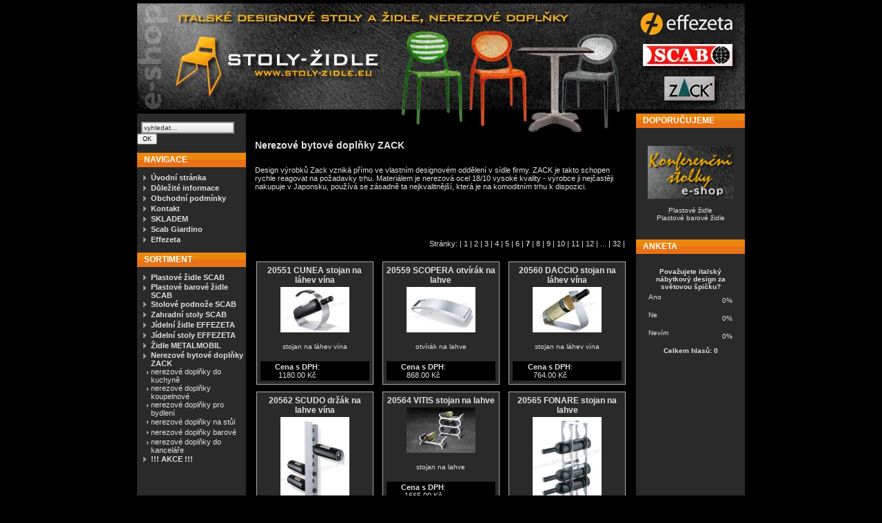

--- FILE ---
content_type: text/html
request_url: http://www.stoly-zidle.eu/?p=productsList&iCategory=51&page=7
body_size: 5835
content:
 <!DOCTYPE html PUBLIC "-//W3C//DTD XHTML 1.0 Transitional//EN" "http://www.w3.org/TR/xhtml1/DTD/xhtml1-transitional.dtd">
<html xmlns='http://www.w3.org/1999/xhtml' xml:lang='cz' lang='cz'>

<head>
  <title>Nerezové bytové doplňky ZACK -  Stoly a Židle eshop</title>
  <meta http-equiv='Content-Type' content='text/html; charset=windows-1250'>
  <meta http-equiv='Pragma' content='no-cache'>
  <meta http-equiv='Cache-control' content='Public'>
  <meta http-equiv='Content-language' content='cz'>
  <meta name='revisit-after' content='3 days'>
  <meta name='robots' content='all,index,follow'>
  <meta name='Description' LANG='cs' content=''>
  <meta name='Keywords' LANG='cs' content='židle a stoly, stoly, židle, stůl, židle, designové italské stoly a židle, plastové židle, plastové stoly, jídelní židle a stoly, jídelní stoly, jídelní židle, Scab, Effezeta, ZACK, nerezové bytové doplňky'>
 
  <link rel='shortcut icon' href='templates/classic/img/favicon.ico'>
  <link rel='stylesheet' href='templates/classic/style.css' type='text/css'>

  <script type='text/javascript' src='js/fix.js'> </script>
  <script type='text/javascript' src='js/window.js'> </script>
  <script type='text/javascript' src='js/getElementById.js'> </script>
  <script type='text/javascript'>
    <!--
    // 'základní' barva vstupních rámů
    var cfBorderColor     = '#76779B';
    // varování o špatně vyplněných polích
    var cfLangNoWord      = 'Prosím vyplňte všechna povinná pole';
    var cfLangTel         = 'Napište telefonní číslo';
    var cfLangMail        = 'Napište  e-mail';
    var cfLangUrl         = 'Napište url';
    var cfLangPostCode    = 'Napište PSČ';
    var cfWrongValue      = 'Napište správný údaj';
    var cfToSmallValue    = 'Menší částka';
    var cfWrongDate       = 'Nesprávné datum';
    var cfTxtToShort      = 'Příliš krátký text';
    var cfMin             = 'Minimum';
    var cfFieldsChecked   = 'pole musí být zkontrolována';
    //-->
  </script>
</head>

<body>
<table border='0' align='center' cellpadding='0' cellspacing='0'>
  <tr>
    <td class='shadow'></td>
    <td>
      <table width='882' border='0' align='center' cellpadding='0' cellspacing='0'>
        <tr>
          
		  <TD BACKGROUND="files/img/stoly_zidle.jpg" ALIGN="left" VALIGN="BOTTOM" WIDTH="882" HEIGHT="165">		   
		  </td>        
		</tr>
      </table>
      <table width='882' border='0' align='center' cellpadding='0' cellspacing='0'>        	
		<tr>	
          <td class="menu" valign='top'>
		  <BR>
		  <form action='index.php' method='get'>
          &nbsp;
		  
		  
		  
		  <input type='hidden' name='p' value='productsList' />	 	 
		  <input type='text' name='sWord' class='input' value="vyhledat..." onfocus="if (this.value=='vyhledat...') {this.value='';}; return true;" size="20" value="vyhledat..." name="query">		  
          <!--<input type='text' name='sWord' value='' class='input' size='16' />     Hledat-->
          <input type='submit' value='OK' class='submit' />
          </form>
		  <BR>
            <table width='100%' border='0' cellpadding='0' cellspacing='0'>
             
              <tr> 
                <td>
                  <table cellspacing='0' cellpadding='0'>
                    <tr>
                      <td height='21' colspan="2" class="menu_head">NAVIGACE</td>
                    </tr>
                    <tr>
                      <td height='8' colspan="2"></td>
                    </tr>
 
                    <tr>
                      <td class='menu_categories' valign="top" width='20'>
                       <img src='templates/classic/img/menu_image.gif' alt='' style='vertical-align: top; padding: 0px;' />                       
	              </td>
                      <td class='menu_categories' width='138' style='padding-right: 3px;'><a href='?p=p_57&amp;sName=Uvodni-stranka' class='menu_categories'>Úvodní stránka</a></td>
                    </tr>  
					
								
					
 
                    <tr>
                      <td class='menu_categories' valign="top" width='20'>
                       <img src='templates/classic/img/menu_image.gif' alt='' style='vertical-align: top; padding: 0px;' />                       
	              </td>
                      <td class='menu_categories' width='138' style='padding-right: 3px;'><a href='?p=p_56&amp;sName=Dulezite-informace' class='menu_categories'>Důležité informace</a></td>
                    </tr>  
					
								
					
 
                    <tr>
                      <td class='menu_categories' valign="top" width='20'>
                       <img src='templates/classic/img/menu_image.gif' alt='' style='vertical-align: top; padding: 0px;' />                       
	              </td>
                      <td class='menu_categories' width='138' style='padding-right: 3px;'><a href='?p=p_3&amp;sName=Obchodni-podminky' class='menu_categories'>Obchodní podmínky</a></td>
                    </tr>  
					
								
					
 
                    <tr>
                      <td class='menu_categories' valign="top" width='20'>
                       <img src='templates/classic/img/menu_image.gif' alt='' style='vertical-align: top; padding: 0px;' />                       
	              </td>
                      <td class='menu_categories' width='138' style='padding-right: 3px;'><a href='?p=p_1&amp;sName=Kontakt' class='menu_categories'>Kontakt</a></td>
                    </tr>  
					
								
					
 
                    <tr>
                      <td class='menu_categories' valign="top" width='20'>
                       <img src='templates/classic/img/menu_image.gif' alt='' style='vertical-align: top; padding: 0px;' />                       
	              </td>
                      <td class='menu_categories' width='138' style='padding-right: 3px;'><a href='?p=p_99&amp;sName=SKLADEM' class='menu_categories'>SKLADEM</a></td>
                    </tr>  
					
								
					
 
                    <!-- katalog FALSE
					<tr>
                      <td class='menu_categories' valign="top" width='20'>
                       <img src='templates/classic/img/menu_image.gif' alt='' style='vertical-align: top; padding: 0px;' />                       
	              </td>
                      <td class='menu_categories' width='138' style='padding-right: 3px;'><a href='?p=productsList' class='menu_categories'>Katalog</a></td>
                    </tr>-->
                    
					
					
					
					
					<tr>
                      <td class='menu_categories' valign="top" width='20'>
                       <img src='templates/classic/img/menu_image.gif' alt='' style='vertical-align: top; padding: 0px;' />                       
	              </td>
                      <td class='menu_categories' width='138' style='padding-right: 3px;'><a href='Scab.htm' class='menu_categories' >Scab Giardino</a></td>
                    </tr>
					
					
					
					
					<tr>
                      <td class='menu_categories' valign="top" width='20'>
                       <img src='templates/classic/img/menu_image.gif' alt='' style='vertical-align: top; padding: 0px;' />                       
	              </td>
                      <td class='menu_categories' width='138' style='padding-right: 3px;'><a href='Effezeta.htm' class='menu_categories' >Effezeta</a></td>
                    </tr>
					
					
					
					
					
					
					
					
                    <tr> 
                      <td height='11' colspan="2" class="menu_bottom"></td>
                    </tr>
                  </table>
                </td>
              </tr>

             
              <tr> 
                <td>
                  <table cellpadding='0' cellspacing='0' class='menu'>
                    <tr>
                      <td height='21' colspan="2" class="menu_head">SORTIMENT</td>
                    </tr>
                    <tr>
                      <td height='8' colspan="2"></td>
                    </tr>
 
                    <tr>
                      <td width='20' valign="top" class='menu_categories'>
                        <img src='templates/classic/img/menu_image.gif' alt='' style='vertical-align: top; padding: 0px;' />
                      </td>
                      <td class='menu_categories' width='138' style='padding-right: 3px;'><a href='?p=productsList&amp;iCategory=59&amp;sName=Plastove-zidle-SCAB' class='menu_categories'>Plastové židle SCAB</a></td>
                    </tr>  
 
                    <tr>
                      <td width='20' valign="top" class='menu_categories'>
                        <img src='templates/classic/img/menu_image.gif' alt='' style='vertical-align: top; padding: 0px;' />
                      </td>
                      <td class='menu_categories' width='138' style='padding-right: 3px;'><a href='?p=productsList&amp;iCategory=60&amp;sName=Plastove-barove-zidle-SCAB' class='menu_categories'>Plastové barové židle SCAB</a></td>
                    </tr>  
 
                    <tr>
                      <td width='20' valign="top" class='menu_categories'>
                        <img src='templates/classic/img/menu_image.gif' alt='' style='vertical-align: top; padding: 0px;' />
                      </td>
                      <td class='menu_categories' width='138' style='padding-right: 3px;'><a href='?p=productsList&amp;iCategory=100&amp;sName=Stolove-podnoze-SCAB' class='menu_categories'>Stolové podnože SCAB</a></td>
                    </tr>  
 
                    <tr>
                      <td width='20' valign="top" class='menu_categories'>
                        <img src='templates/classic/img/menu_image.gif' alt='' style='vertical-align: top; padding: 0px;' />
                      </td>
                      <td class='menu_categories' width='138' style='padding-right: 3px;'><a href='?p=productsList&amp;iCategory=61&amp;sName=Zahradni-stoly-SCAB' class='menu_categories'>Zahradní stoly SCAB</a></td>
                    </tr>  
 
                    <tr>
                      <td width='20' valign="top" class='menu_categories'>
                        <img src='templates/classic/img/menu_image.gif' alt='' style='vertical-align: top; padding: 0px;' />
                      </td>
                      <td class='menu_categories' width='138' style='padding-right: 3px;'><a href='?p=productsList&amp;iCategory=49&amp;sName=Jidelni-zidle-EFFEZETA' class='menu_categories'>Jídelní židle EFFEZETA</a></td>
                    </tr>  
 
                    <tr>
                      <td width='20' valign="top" class='menu_categories'>
                        <img src='templates/classic/img/menu_image.gif' alt='' style='vertical-align: top; padding: 0px;' />
                      </td>
                      <td class='menu_categories' width='138' style='padding-right: 3px;'><a href='?p=productsList&amp;iCategory=53&amp;sName=Jidelni-stoly-EFFEZETA' class='menu_categories'>Jídelní stoly EFFEZETA</a></td>
                    </tr>  
 
                    <tr>
                      <td width='20' valign="top" class='menu_categories'>
                        <img src='templates/classic/img/menu_image.gif' alt='' style='vertical-align: top; padding: 0px;' />
                      </td>
                      <td class='menu_categories' width='138' style='padding-right: 3px;'><a href='?p=productsList&amp;iCategory=94&amp;sName=Zidle-METALMOBIL' class='menu_categories'>Židle METALMOBIL</a></td>
                    </tr>  
 
                    <tr>
                      <td width='20' valign="top" class='menu_categories'>
                        <img src='templates/classic/img/menu_image.gif' alt='' style='vertical-align: top; padding: 0px;' />
                      </td>
                      <td class='menu_categories' width='138' style='padding-right: 3px;'><a href='?p=productsList&amp;iCategory=51&amp;sName=Nerezove-bytove-doplnky-ZACK' class='menu_categories'>Nerezové bytové doplňky ZACK</a></td>
                    </tr>  
 
                    <tr>
                      <td width='20' valign="top" class='menu_categories_sub'>
                        <img src='templates/classic/img/menu_sub_image.gif' alt='' style='vertical-align: top; padding: 0px;' />
                      </td>
                      <td class='menu_categories_sub' width='138' style='padding-right: 3px;'><a href='?p=productsList&amp;iCategory=68&amp;sName=nerezove-doplnky-do-kuchyne' class='menu_categories_sub'>nerezové doplňky do kuchyně</a><span class='tekst8'>&nbsp;&nbsp;</span></td>
                    </tr>  
 
                    <tr>
                      <td width='20' valign="top" class='menu_categories_sub'>
                        <img src='templates/classic/img/menu_sub_image.gif' alt='' style='vertical-align: top; padding: 0px;' />
                      </td>
                      <td class='menu_categories_sub' width='138' style='padding-right: 3px;'><a href='?p=productsList&amp;iCategory=70&amp;sName=nerezove-doplnky-koupelnove' class='menu_categories_sub'>nerezové doplňky koupelnové</a><span class='tekst8'>&nbsp;&nbsp;</span></td>
                    </tr>  
 
                    <tr>
                      <td width='20' valign="top" class='menu_categories_sub'>
                        <img src='templates/classic/img/menu_sub_image.gif' alt='' style='vertical-align: top; padding: 0px;' />
                      </td>
                      <td class='menu_categories_sub' width='138' style='padding-right: 3px;'><a href='?p=productsList&amp;iCategory=69&amp;sName=nerezove-doplnky-pro-bydleni' class='menu_categories_sub'>nerezové doplňky pro bydlení</a><span class='tekst8'>&nbsp;&nbsp;</span></td>
                    </tr>  
 
                    <tr>
                      <td width='20' valign="top" class='menu_categories_sub'>
                        <img src='templates/classic/img/menu_sub_image.gif' alt='' style='vertical-align: top; padding: 0px;' />
                      </td>
                      <td class='menu_categories_sub' width='138' style='padding-right: 3px;'><a href='?p=productsList&amp;iCategory=71&amp;sName=nerezove-doplnky-na-stul' class='menu_categories_sub'>nerezové doplňky na stůl</a><span class='tekst8'>&nbsp;&nbsp;</span></td>
                    </tr>  
 
                    <tr>
                      <td width='20' valign="top" class='menu_categories_sub'>
                        <img src='templates/classic/img/menu_sub_image.gif' alt='' style='vertical-align: top; padding: 0px;' />
                      </td>
                      <td class='menu_categories_sub' width='138' style='padding-right: 3px;'><a href='?p=productsList&amp;iCategory=75&amp;sName=nerezove-doplnky-barove' class='menu_categories_sub'>nerezové doplňky barové</a><span class='tekst8'>&nbsp;&nbsp;</span></td>
                    </tr>  
 
                    <tr>
                      <td width='20' valign="top" class='menu_categories_sub'>
                        <img src='templates/classic/img/menu_sub_image.gif' alt='' style='vertical-align: top; padding: 0px;' />
                      </td>
                      <td class='menu_categories_sub' width='138' style='padding-right: 3px;'><a href='?p=productsList&amp;iCategory=76&amp;sName=nerezove-doplnky-do-kancelare' class='menu_categories_sub'>nerezové doplňky do kanceláře</a><span class='tekst8'>&nbsp;&nbsp;</span></td>
                    </tr>  
 
                    <tr>
                      <td width='20' valign="top" class='menu_categories'>
                        <img src='templates/classic/img/menu_image.gif' alt='' style='vertical-align: top; padding: 0px;' />
                      </td>
                      <td class='menu_categories' width='138' style='padding-right: 3px;'><a href='?p=productsList&amp;iCategory=84&amp;sName=!!!-AKCE-!!!' class='menu_categories'>!!! AKCE !!!</a></td>
                    </tr>  
 
                    <tr> 
                      <td height='11' colspan="2" class="menu_bottom"></td>
                    </tr>
                  </table>
                </td>
              </tr>

            
            
            
            
            </table>
          </td>
          <td class='shadow'></td>
          <td class='content' align='center' valign='top'>		  		 		 
		  <IMG SRC="files/img/zidle_stoly.jpg" TITLE="Stoly-Židle" ALT="Stoly-Židle"> 
 
               <table align="center" style='width: 564px; border: 0px;' cellspacing='0' class='tekst'>
                 <tr>
	           <td style='padding: 9px 12px 0px 12px; text-align: left;'>
                    <h1>Nerezové bytové doplňky ZACK</h1>
                     <p> 
              <table style='width: 100%; border: 0px;' cellspacing='0' class='tekst'>
                <tr>
                  <td style='padding: 0px; vertical-align: top;'>
                    <p>Design výrobků Zack vzniká přímo ve vlastním designovém oddělení v sídle firmy. ZACK je takto schopen rychle reagovat na požadavky trhu. Materiálem je nerezová ocel 18/10 vysoké kvality - výrobce ji nejčastěji nakupuje v Japonsku, používá se zásadně ta nejkvalitnější, která je na komoditním trhu k dispozici.</p><p>&#160;</p>
                  </td>
                  <td style='text-align: right; vertical-align: top;'>
	            
	          </td>
                </tr>
                <tr>
                  <td colspan='2' style='padding-top: 10px; vertical-align: top;'>
	                              </td>
                </tr>
              </table>
</p>
                   </td>
				   </tr>
				   <tr>
				  <td align='right' colspan='3' style='padding: 15px;'>
				  Stránky: | <a href="?p=productsList&amp;iCategory=51&amp;page=1">1</a> | <a href="?p=productsList&amp;iCategory=51&amp;page=2">2</a> | <a href="?p=productsList&amp;iCategory=51&amp;page=3">3</a> | <a href="?p=productsList&amp;iCategory=51&amp;page=4">4</a> | <a href="?p=productsList&amp;iCategory=51&amp;page=5">5</a> | <a href="?p=productsList&amp;iCategory=51&amp;page=6">6</a> | <font style="font-weight: bold;">7</font> | <a href="?p=productsList&amp;iCategory=51&amp;page=8">8</a> | <a href="?p=productsList&amp;iCategory=51&amp;page=9">9</a> | <a href="?p=productsList&amp;iCategory=51&amp;page=10">10</a> | <a href="?p=productsList&amp;iCategory=51&amp;page=11">11</a> | <a href="?p=productsList&amp;iCategory=51&amp;page=12">12</a> | ... | <a href="?p=productsList&amp;iCategory=51&amp;page=32">32</a> |</td>
				   
                 </tr>
               </table>
               <table align="center" style='width: 550px; border: 0px;' cellspacing='0' class='tekst'>
                 <tr>
 
                   <td style='width: 33%; padding: 5px; vertical-align: top;'>
                     <table  align='center' class='productbg' cellpadding='0' cellspacing='0'>
                       <tr>
                         <td align='center'>
                           <a href='?p=productsMore&amp;iProduct=363&amp;sName=20551-CUNEA-stojan-na-lahev-vina'>
                             <h2>20551 CUNEA stojan na láhev vína</h2>
                           </a>
                         </td>
                       </tr>
                       <tr>
                         <td style='text-align: center; padding-top: 3px;'>
                            
                           <a href='?p=productsMore&amp;iProduct=363&amp;sName=20551-CUNEA-stojan-na-lahev-vina'><img src='files/products/20551_bytove_doplnky_ZACK_m.jpg' class='image_border' alt='' /></a>                 

                         </td>
                       </tr>
                       <tr>
                         <td align='center' height="42">
                          <h4>stojan na láhev vína</h4>
                         </td>
						 						 
                       </tr>
                       <tr>
                         <td align='center'class='probgfoot'>
                           <table width="80%" border="0" cellpadding="0">
                             <tr>							 				
                               <td width="60%" align='center'>
                                 <b>Cena s DPH</b>:<br />1180.00&nbsp;Kč 
                               </td>
                               <td width="40%" align='center'>
                                 <!--<a href='?p=ordersBasket&amp;sOption=add&amp;iProduct=363&amp;iQuantity=1'><img src='templates/classic/img/cart_image_small.gif' alt='Koupit' align='bottom' title='Koupit' /></a>-->
                               </td>
                             </tr>
                           </table>         
                         </td>
                       </tr>
                     </table>
                   </td>
 
                   <td style='width: 33%; padding: 5px; vertical-align: top;'>
                     <table  align='center' class='productbg' cellpadding='0' cellspacing='0'>
                       <tr>
                         <td align='center'>
                           <a href='?p=productsMore&amp;iProduct=581&amp;sName=20559-SCOPERA-otvirak-na-lahve'>
                             <h2>20559 SCOPERA otvírák na lahve</h2>
                           </a>
                         </td>
                       </tr>
                       <tr>
                         <td style='text-align: center; padding-top: 3px;'>
                            
                           <a href='?p=productsMore&amp;iProduct=581&amp;sName=20559-SCOPERA-otvirak-na-lahve'><img src='files/products/20559_bytove_doplnky_ZACK_m.jpg' class='image_border' alt='' /></a>                 

                         </td>
                       </tr>
                       <tr>
                         <td align='center' height="42">
                          <h4>otvírák na lahve</h4>
                         </td>
						 						 
                       </tr>
                       <tr>
                         <td align='center'class='probgfoot'>
                           <table width="80%" border="0" cellpadding="0">
                             <tr>							 				
                               <td width="60%" align='center'>
                                 <b>Cena s DPH</b>:<br />868.00&nbsp;Kč 
                               </td>
                               <td width="40%" align='center'>
                                 <!--<a href='?p=ordersBasket&amp;sOption=add&amp;iProduct=581&amp;iQuantity=1'><img src='templates/classic/img/cart_image_small.gif' alt='Koupit' align='bottom' title='Koupit' /></a>-->
                               </td>
                             </tr>
                           </table>         
                         </td>
                       </tr>
                     </table>
                   </td>
 
                   <td style='width: 33%; padding: 5px; vertical-align: top;'>
                     <table  align='center' class='productbg' cellpadding='0' cellspacing='0'>
                       <tr>
                         <td align='center'>
                           <a href='?p=productsMore&amp;iProduct=365&amp;sName=20560-DACCIO-stojan-na-lahev-vina'>
                             <h2>20560 DACCIO stojan na láhev vína</h2>
                           </a>
                         </td>
                       </tr>
                       <tr>
                         <td style='text-align: center; padding-top: 3px;'>
                            
                           <a href='?p=productsMore&amp;iProduct=365&amp;sName=20560-DACCIO-stojan-na-lahev-vina'><img src='files/products/20560_bytove_doplnky_ZACK_m.jpg' class='image_border' alt='' /></a>                 

                         </td>
                       </tr>
                       <tr>
                         <td align='center' height="42">
                          <h4>stojan na láhev vína</h4>
                         </td>
						 						 
                       </tr>
                       <tr>
                         <td align='center'class='probgfoot'>
                           <table width="80%" border="0" cellpadding="0">
                             <tr>							 				
                               <td width="60%" align='center'>
                                 <b>Cena s DPH</b>:<br />764.00&nbsp;Kč 
                               </td>
                               <td width="40%" align='center'>
                                 <!--<a href='?p=ordersBasket&amp;sOption=add&amp;iProduct=365&amp;iQuantity=1'><img src='templates/classic/img/cart_image_small.gif' alt='Koupit' align='bottom' title='Koupit' /></a>-->
                               </td>
                             </tr>
                           </table>         
                         </td>
                       </tr>
                     </table>
                   </td>
 
                 </tr>
                 <tr>
 
                   <td style='width: 33%; padding: 5px; vertical-align: top;'>
                     <table  align='center' class='productbg' cellpadding='0' cellspacing='0'>
                       <tr>
                         <td align='center'>
                           <a href='?p=productsMore&amp;iProduct=585&amp;sName=20562-SCUDO-drzak-na-lahve-vina'>
                             <h2>20562 SCUDO držák na lahve vína</h2>
                           </a>
                         </td>
                       </tr>
                       <tr>
                         <td style='text-align: center; padding-top: 3px;'>
                            
                           <a href='?p=productsMore&amp;iProduct=585&amp;sName=20562-SCUDO-drzak-na-lahve-vina'><img src='files/products/20562_bytove_doplnky_ZACK_m.jpg' class='image_border' alt='' /></a>                 

                         </td>
                       </tr>
                       <tr>
                         <td align='center' height="42">
                          <h4>držák na lahve vína nástěnný</h4>
                         </td>
						 						 
                       </tr>
                       <tr>
                         <td align='center'class='probgfoot'>
                           <table width="80%" border="0" cellpadding="0">
                             <tr>							 				
                               <td width="60%" align='center'>
                                 <b>Cena s DPH</b>:<br />2082.00&nbsp;Kč 
                               </td>
                               <td width="40%" align='center'>
                                 <!--<a href='?p=ordersBasket&amp;sOption=add&amp;iProduct=585&amp;iQuantity=1'><img src='templates/classic/img/cart_image_small.gif' alt='Koupit' align='bottom' title='Koupit' /></a>-->
                               </td>
                             </tr>
                           </table>         
                         </td>
                       </tr>
                     </table>
                   </td>
 
                   <td style='width: 33%; padding: 5px; vertical-align: top;'>
                     <table  align='center' class='productbg' cellpadding='0' cellspacing='0'>
                       <tr>
                         <td align='center'>
                           <a href='?p=productsMore&amp;iProduct=637&amp;sName=20564-VITIS-stojan-na-lahve'>
                             <h2>20564 VITIS stojan na lahve</h2>
                           </a>
                         </td>
                       </tr>
                       <tr>
                         <td style='text-align: center; padding-top: 3px;'>
                            
                           <a href='?p=productsMore&amp;iProduct=637&amp;sName=20564-VITIS-stojan-na-lahve'><img src='files/products/20564_bytove_doplnky_ZACK_m.jpg' class='image_border' alt='' /></a>                 

                         </td>
                       </tr>
                       <tr>
                         <td align='center' height="42">
                          <h4>stojan na lahve</h4>
                         </td>
						 						 
                       </tr>
                       <tr>
                         <td align='center'class='probgfoot'>
                           <table width="80%" border="0" cellpadding="0">
                             <tr>							 				
                               <td width="60%" align='center'>
                                 <b>Cena s DPH</b>:<br />1665.00&nbsp;Kč 
                               </td>
                               <td width="40%" align='center'>
                                 <!--<a href='?p=ordersBasket&amp;sOption=add&amp;iProduct=637&amp;iQuantity=1'><img src='templates/classic/img/cart_image_small.gif' alt='Koupit' align='bottom' title='Koupit' /></a>-->
                               </td>
                             </tr>
                           </table>         
                         </td>
                       </tr>
                     </table>
                   </td>
 
                   <td style='width: 33%; padding: 5px; vertical-align: top;'>
                     <table  align='center' class='productbg' cellpadding='0' cellspacing='0'>
                       <tr>
                         <td align='center'>
                           <a href='?p=productsMore&amp;iProduct=426&amp;sName=20565-FONARE-stojan-na-lahve'>
                             <h2>20565 FONARE stojan na lahve</h2>
                           </a>
                         </td>
                       </tr>
                       <tr>
                         <td style='text-align: center; padding-top: 3px;'>
                            
                           <a href='?p=productsMore&amp;iProduct=426&amp;sName=20565-FONARE-stojan-na-lahve'><img src='files/products/20565_bytove_doplnky_ZACK_m.jpg' class='image_border' alt='' /></a>                 

                         </td>
                       </tr>
                       <tr>
                         <td align='center' height="42">
                          <h4>stojan na lahve pro 6 lahví</h4>
                         </td>
						 						 
                       </tr>
                       <tr>
                         <td align='center'class='probgfoot'>
                           <table width="80%" border="0" cellpadding="0">
                             <tr>							 				
                               <td width="60%" align='center'>
                                 <b>Cena s DPH</b>:<br />3088.00&nbsp;Kč 
                               </td>
                               <td width="40%" align='center'>
                                 <!--<a href='?p=ordersBasket&amp;sOption=add&amp;iProduct=426&amp;iQuantity=1'><img src='templates/classic/img/cart_image_small.gif' alt='Koupit' align='bottom' title='Koupit' /></a>-->
                               </td>
                             </tr>
                           </table>         
                         </td>
                       </tr>
                     </table>
                   </td>
 
                 </tr>
                 <tr>
 
                   <td style='width: 33%; padding: 5px; vertical-align: top;'>
                     <table  align='center' class='productbg' cellpadding='0' cellspacing='0'>
                       <tr>
                         <td align='center'>
                           <a href='?p=productsMore&amp;iProduct=610&amp;sName=20602-SUGARE-koktejlova-lzice'>
                             <h2>20602 SUGARE koktejlová lžíce</h2>
                           </a>
                         </td>
                       </tr>
                       <tr>
                         <td style='text-align: center; padding-top: 3px;'>
                            
                           <a href='?p=productsMore&amp;iProduct=610&amp;sName=20602-SUGARE-koktejlova-lzice'><img src='files/products/20602_bytove_doplnky_ZACK_m.jpg' class='image_border' alt='' /></a>                 

                         </td>
                       </tr>
                       <tr>
                         <td align='center' height="42">
                          <h4>koktejlová lžíce</h4>
                         </td>
						 						 
                       </tr>
                       <tr>
                         <td align='center'class='probgfoot'>
                           <table width="80%" border="0" cellpadding="0">
                             <tr>							 				
                               <td width="60%" align='center'>
                                 <b>Cena s DPH</b>:<br />88.00&nbsp;Kč 
                               </td>
                               <td width="40%" align='center'>
                                 <!--<a href='?p=ordersBasket&amp;sOption=add&amp;iProduct=610&amp;iQuantity=1'><img src='templates/classic/img/cart_image_small.gif' alt='Koupit' align='bottom' title='Koupit' /></a>-->
                               </td>
                             </tr>
                           </table>         
                         </td>
                       </tr>
                     </table>
                   </td>
 
                   <td style='width: 33%; padding: 5px; vertical-align: top;'>
                     <table  align='center' class='productbg' cellpadding='0' cellspacing='0'>
                       <tr>
                         <td align='center'>
                           <a href='?p=productsMore&amp;iProduct=654&amp;sName=20619-VOLTA-lzice-na-zmrzlinu'>
                             <h2>20619 VOLTA lžíce na zmrzlinu</h2>
                           </a>
                         </td>
                       </tr>
                       <tr>
                         <td style='text-align: center; padding-top: 3px;'>
                            
                           <a href='?p=productsMore&amp;iProduct=654&amp;sName=20619-VOLTA-lzice-na-zmrzlinu'><img src='files/products/20619_bytove_doplnky_ZACK_m.jpg' class='image_border' alt='' /></a>                 

                         </td>
                       </tr>
                       <tr>
                         <td align='center' height="42">
                          <h4>lžíce na zmrzlinu</h4>
                         </td>
						 						 
                       </tr>
                       <tr>
                         <td align='center'class='probgfoot'>
                           <table width="80%" border="0" cellpadding="0">
                             <tr>							 				
                               <td width="60%" align='center'>
                                 <b>Cena s DPH</b>:<br />504.00&nbsp;Kč 
                               </td>
                               <td width="40%" align='center'>
                                 <!--<a href='?p=ordersBasket&amp;sOption=add&amp;iProduct=654&amp;iQuantity=1'><img src='templates/classic/img/cart_image_small.gif' alt='Koupit' align='bottom' title='Koupit' /></a>-->
                               </td>
                             </tr>
                           </table>         
                         </td>
                       </tr>
                     </table>
                   </td>
 
                   <td style='width: 33%; padding: 5px; vertical-align: top;'>
                     <table  align='center' class='productbg' cellpadding='0' cellspacing='0'>
                       <tr>
                         <td align='center'>
                           <a href='?p=productsMore&amp;iProduct=618&amp;sName=20640-TOLEO-stojanek-na-varecku'>
                             <h2>20640 TOLEO stojánek na vařečku</h2>
                           </a>
                         </td>
                       </tr>
                       <tr>
                         <td style='text-align: center; padding-top: 3px;'>
                            
                           <a href='?p=productsMore&amp;iProduct=618&amp;sName=20640-TOLEO-stojanek-na-varecku'><img src='files/products/20640_bytove_doplnky_ZACK_m.jpg' class='image_border' alt='' /></a>                 

                         </td>
                       </tr>
                       <tr>
                         <td align='center' height="42">
                          <h4>stojánek na vařečku včetně vařečky</h4>
                         </td>
						 						 
                       </tr>
                       <tr>
                         <td align='center'class='probgfoot'>
                           <table width="80%" border="0" cellpadding="0">
                             <tr>							 				
                               <td width="60%" align='center'>
                                 <b>Cena s DPH</b>:<br />1145.00&nbsp;Kč 
                               </td>
                               <td width="40%" align='center'>
                                 <!--<a href='?p=ordersBasket&amp;sOption=add&amp;iProduct=618&amp;iQuantity=1'><img src='templates/classic/img/cart_image_small.gif' alt='Koupit' align='bottom' title='Koupit' /></a>-->
                               </td>
                             </tr>
                           </table>         
                         </td>
                       </tr>
                     </table>
                   </td>
 
                 </tr>
                 <tr>
 
                   <td style='width: 33%; padding: 5px; vertical-align: top;'>
                     <table  align='center' class='productbg' cellpadding='0' cellspacing='0'>
                       <tr>
                         <td align='center'>
                           <a href='?p=productsMore&amp;iProduct=387&amp;sName=20643-FINESSE-stojanek-na-varecku'>
                             <h2>20643 FINESSE stojánek na vařečku</h2>
                           </a>
                         </td>
                       </tr>
                       <tr>
                         <td style='text-align: center; padding-top: 3px;'>
                            
                           <a href='?p=productsMore&amp;iProduct=387&amp;sName=20643-FINESSE-stojanek-na-varecku'><img src='files/products/20643_bytove_doplnky_ZACK_m.jpg' class='image_border' alt='' /></a>                 

                         </td>
                       </tr>
                       <tr>
                         <td align='center' height="42">
                          <h4>stojánek na vařečku včetně vařečky</h4>
                         </td>
						 						 
                       </tr>
                       <tr>
                         <td align='center'class='probgfoot'>
                           <table width="80%" border="0" cellpadding="0">
                             <tr>							 				
                               <td width="60%" align='center'>
                                 <b>Cena s DPH</b>:<br />521.00&nbsp;Kč 
                               </td>
                               <td width="40%" align='center'>
                                 <!--<a href='?p=ordersBasket&amp;sOption=add&amp;iProduct=387&amp;iQuantity=1'><img src='templates/classic/img/cart_image_small.gif' alt='Koupit' align='bottom' title='Koupit' /></a>-->
                               </td>
                             </tr>
                           </table>         
                         </td>
                       </tr>
                     </table>
                   </td>
 
                   <td style='width: 33%; padding: 5px; vertical-align: top;'>
                     <table  align='center' class='productbg' cellpadding='0' cellspacing='0'>
                       <tr>
                         <td align='center'>
                           <a href='?p=productsMore&amp;iProduct=251&amp;sName=20647-ALESSA-stojanek-na-kucharku'>
                             <h2>20647 ALESSA stojánek na kuchařku</h2>
                           </a>
                         </td>
                       </tr>
                       <tr>
                         <td style='text-align: center; padding-top: 3px;'>
                            
                           <a href='?p=productsMore&amp;iProduct=251&amp;sName=20647-ALESSA-stojanek-na-kucharku'><img src='files/products/20647_bytove_doplnky_ZACK_m.jpg' class='image_border' alt='' /></a>                 

                         </td>
                       </tr>
                       <tr>
                         <td align='center' height="42">
                          <h4>stojánek na kuchařku</h4>
                         </td>
						 						 
                       </tr>
                       <tr>
                         <td align='center'class='probgfoot'>
                           <table width="80%" border="0" cellpadding="0">
                             <tr>							 				
                               <td width="60%" align='center'>
                                 <b>Cena s DPH</b>:<br />1041.00&nbsp;Kč 
                               </td>
                               <td width="40%" align='center'>
                                 <!--<a href='?p=ordersBasket&amp;sOption=add&amp;iProduct=251&amp;iQuantity=1'><img src='templates/classic/img/cart_image_small.gif' alt='Koupit' align='bottom' title='Koupit' /></a>-->
                               </td>
                             </tr>
                           </table>         
                         </td>
                       </tr>
                     </table>
                   </td>
 
                   <td style='width: 33%; padding: 5px; vertical-align: top;'>
                     <table  align='center' class='productbg' cellpadding='0' cellspacing='0'>
                       <tr>
                         <td align='center'>
                           <a href='?p=productsMore&amp;iProduct=495&amp;sName=20649-MILOS-doza-s-kuchynskymi-pomuckami'>
                             <h2>20649 MILOS dóza s kuchyňskými pomůckami</h2>
                           </a>
                         </td>
                       </tr>
                       <tr>
                         <td style='text-align: center; padding-top: 3px;'>
                            
                           <a href='?p=productsMore&amp;iProduct=495&amp;sName=20649-MILOS-doza-s-kuchynskymi-pomuckami'><img src='files/products/20649_bytove_doplnky_ZACK_m.jpg' class='image_border' alt='' /></a>                 

                         </td>
                       </tr>
                       <tr>
                         <td align='center' height="42">
                          <h4>dóza s kuchyňskými pomůckami 3 kusy, dřevo</h4>
                         </td>
						 						 
                       </tr>
                       <tr>
                         <td align='center'class='probgfoot'>
                           <table width="80%" border="0" cellpadding="0">
                             <tr>							 				
                               <td width="60%" align='center'>
                                 <b>Cena s DPH</b>:<br />1319.00&nbsp;Kč 
                               </td>
                               <td width="40%" align='center'>
                                 <!--<a href='?p=ordersBasket&amp;sOption=add&amp;iProduct=495&amp;iQuantity=1'><img src='templates/classic/img/cart_image_small.gif' alt='Koupit' align='bottom' title='Koupit' /></a>-->
                               </td>
                             </tr>
                           </table>         
                         </td>
                       </tr>
                     </table>
                   </td>
 
                 </tr>
                 <tr>
                   <td align='right' colspan='3' style='padding: 15px;'>
                    Stránky: | <a href="?p=productsList&amp;iCategory=51&amp;page=1">1</a> | <a href="?p=productsList&amp;iCategory=51&amp;page=2">2</a> | <a href="?p=productsList&amp;iCategory=51&amp;page=3">3</a> | <a href="?p=productsList&amp;iCategory=51&amp;page=4">4</a> | <a href="?p=productsList&amp;iCategory=51&amp;page=5">5</a> | <a href="?p=productsList&amp;iCategory=51&amp;page=6">6</a> | <font style="font-weight: bold;">7</font> | <a href="?p=productsList&amp;iCategory=51&amp;page=8">8</a> | <a href="?p=productsList&amp;iCategory=51&amp;page=9">9</a> | <a href="?p=productsList&amp;iCategory=51&amp;page=10">10</a> | <a href="?p=productsList&amp;iCategory=51&amp;page=11">11</a> | <a href="?p=productsList&amp;iCategory=51&amp;page=12">12</a> | ... | <a href="?p=productsList&amp;iCategory=51&amp;page=32">32</a> |
                   </td>
                 </tr>
               </table>
           </td>
          <td class='shadow'></td>
          <td class="menu" valign='top'>
            <table width='100%' border='0' cellpadding='0' cellspacing='0'>
            
            
            
             
               <tr>
                <td height='21' class="menu_head">DOPORUČUJEME</td>
              </tr>
              <tr>
                <td class='det' style='text-align: center; padding: 5px;'>
                 <p>
                   <br><a href='http://www.konferencni-stolky.eu/'><img src='/files/img/stolky.gif' class='image_border' alt='' TITLE='Konferenční stolky' width=125 /></a><br><br> <a href='?p=productsList&iCategory=59&sName=Plastove-zidle-SCAB' title='Plastové židle'>Plastové židle</a> <br><a href='http://www.stoly-zidle.eu/index.php?p=productsList&iCategory=60&sName=Plastove-barove-zidle-SCAB' title='Plastové barové židle'>Plastové barové židle</a> 
                 </p>
                </td>
              </tr>
              <tr>
                <td height='11' class="menu_bottom"></td>
              </tr>

            
             
              <tr> 
                <td height='21' class="menu_head">ANKETA</td>
              </tr>
              <tr>
                <td align="center" class='tekstmenu'>
                  <table align="center" class="fontpadd" cellpadding="2" cellspacing="0">
                    <tr>
                      <th colspan="2" style='text-align: center; padding-top: 10px;'>
                        Považujete italský nábytkový design za světovou špičku?
                      </th>
                    </tr>
                    <tr>
                      <td width="120" class='det' style='text-align: left; padding-left: 8px;'>
                      <a href="?answer=a" class='tekst9'>Ano</a>
                        <br />                         
                      <div class='graf' style='width: 0%;'></div>
                      </td>
                      <td class='det' style='text-align: right; padding-right: 8px;'>
                        0%
                      </td>
                    </tr>
                    <tr>
                      <td width="120" class='det' style='text-align: left; padding-left: 8px;'>
                      <a href="?answer=b" class='tekst9'>Ne</a>
                        <br />
                      <div class='graf' style='width: 0%;'></div>
                      </td>
                      <td class='det' style='text-align: right; padding-right: 8px;'> 
                        0%
                      </td>
                    </tr>
                    <tr>
                      <td width="120" class='det' style='text-align: left; padding-left: 8px;'>
                      <a href="?answer=c" class='tekst9'>Nevím</a>
                        <br />
                      <div class='graf' style='width: 0%;'></div>
                      </td>
                      <td class='det' style='text-align: right; padding-right: 8px;'> 
                        0%
                      </td>
                    </tr>
                    <tr align="center">
                      <th colspan='2' style='text-align: center;'>Celkem hlasů: 0<br />
                        
                      </th>
                    </tr>
                  </table>
                </td>
              </tr>
              <tr> 
                <td height='11' class="menu_bottom"></td>
              </tr>

            
            </table>
          </td>
        </tr>
      </table>
        <table width='100%' border='0' cellspacing='0' cellpadding='0'>
          <tr>
            <td class='foot'><div align='center'><span class='tekst9'>
              <!-- do not erase this line -->
                designed by <a href='http://www.4D.cz' class='tekst9'>4D </a>
				Panavis &amp; Panadela |  contents &copy;2026 				
				<a href='http://www.stoly-zidle.eu/' title='' class='tekst9'>Stoly a Židle</a>
				| powered by 
				<a href='http://www.panavis.cz' class='tekst9'>Online Shop P&amp;Pv2.7</a> &amp; <a href='http://opensolution.org' class='tekst9'>Quick.Cart</a>
              <!-- do not erase this line -->
            </span></div></td>
          </tr>
        </table>
       
    </td>
    <td class='shadow'></td>
  </tr>
</table>




<script type="text/javascript">
var gaJsHost = (("https:" == document.location.protocol) ? "https://ssl." : "http://www.");
document.write(unescape("%3Cscript src='" + gaJsHost + "google-analytics.com/ga.js' type='text/javascript'%3E%3C/script%3E"));
</script>
<script type="text/javascript">
var pageTracker = _gat._getTracker("UA-7465290-1");
pageTracker._initData();
pageTracker._trackPageview();
</script>
<BR>
<center>
<script src="http://c1.navrcholu.cz/code?site=123643;t=o80" type="text/javascript"></script><noscript><div><a href="http://navrcholu.cz/"><img src="http://c1.navrcholu.cz/hit?site=116497;t=o80;ref=;jss=0" width="80" height="15" alt="NAVRCHOLU.cz" style="border:none" /></a></div></noscript> 
<a href="http://www.toplist.cz/" target="_top">
<img src="http://toplist.cz/count.asp?id=923271&logo=btn" alt="TOPlist" border="0"></a>

</center>


</body>
</html>


--- FILE ---
content_type: text/css
request_url: http://www.stoly-zidle.eu/templates/classic/style.css
body_size: 1749
content:
/*
QC modified release P&P v2.7 - default stylesheet
Copyright: Panavis&Panadela - www.panavis.cz - 2006
*/
/*
Barva okraje
*/
BODY       { background-color: #000000; font-family: MS Sans Serif, Geneva, sans-serif;  font-size: 11px; font-weight: normal; text-decoration: none; margin: auto; padding-top: 0px; padding-bottom: 12px; }

TD         { color : #E1E1E1; font-family : MS Sans Serif, Geneva, sans-serif; font-size: 11px; }
DIV        { margin: 0px; }
FORM       { margin: 0px; }
IMG        { border: 0px; }

.head      { background-color: #FFFFFF; background-image: url(img/head_bg.gif); background-repeat: repeat-x; background-repeat: repeat-x; height: 34px; font-family: MS Sans Serif, Geneva, sans-serif; font-size: 12px ; font-weight: bold; color: #344028; text-decoration: none; }
.header	   { background-color: #FFF000; border-bottom: #AEAEAE 0px solid; height: 115px; width: 882px; }
/*
Barva obsahu
*/
.content   { background-color: #000100; }
.shadow    { background-color: #AEAEAE; width: 0px; }
.productbg { background-color: #2A2A2A; border: #AEAEAE 1px solid; padding: 5px; width: 170px; }
/*
Barva obsahu dole cena
*/
.probgfoot { background-color: #000000; }
/*
Barva pozadí detailních obrázků
*/
.showbg    { background-color: #2A2A2A; border: #AEAEAE 1px solid; padding: 5px; text-align: center; font-size: 9px; }
/*
Barva zápatí dole
*/
.foot      { background-color: #000100; }

h1         { font-size: 14px; margin: 0px; padding: 0px; font-weight: bold; font-family: MS Sans Serif, Geneva, sans-serif; }
h2         { font-size: 12px; margin: 0px; padding: 0px; font-weight: bold; font-family: MS Sans Serif, Geneva, sans-serif; }
h3         { font-size: 11px; margin: 0px; padding: 0px; font-weight: bold; color: #AEAEAE; font-family: MS Sans Serif, Geneva, sans-serif; }
h4         { font-size: 10px; margin: 0px; padding: 3px; font-weight: normal; font-family: MS Sans Serif, Geneva, sans-serif; }



.menu_head           { background-color: #E8098C8; background-image: url(img/nav_head.gif); background-repeat: repeat-x; width: 158px; padding: 0px 10px 0px 10px; font-family: MS Sans Serif, Geneva, sans-serif; font-size: 12px; font-weight: bold; color: #FFFFFF; text-decoration: none; }
/*
pozadí menu590000
*/
.menu                { background-color: #2A2A2A; width: 158px; border: 0px; padding: 0px; vertical-align: top; }
.menu_categories     { text-align: left; height: 15px; font-family: MS Sans Serif, Geneva, sans-serif; font-size: 11px ; font-weight: bold; color: #344028; text-decoration: none; }
.menu_categories_sub { text-align: left; height: 15px; font-family: MS Sans Serif, Geneva, sans-serif; font-size: 11px ; font-weight: normal; color: #344028; text-decoration: none; }
.menu_product_foto   { border: #AEAEAE 0px solid; }
.menu_bottom         { background-color: #2A2A2A; width: 158px; }

.left_content        { text-align: left; padding: 10px 12px 10px 12px; vertical-align: top; }
.right_content       { padding: 5px; vertical-align: top; text-align: center; }
.separator           { background-color: #AEAEAE; width: 0px; }

.input               { font-family: MS Sans Serif, Geneva, sans-serif; font-size: 10px; color: #333333; background-image: url(img/input_bg.gif); background-repeat: repeat-x; background-position: left bottom ;border: 2px solid #959595; }
.searchheight        { height: 20px; }
.uos                 { height: 97px; }
.fontpadd            { border: 0px; padding: 10px 10px 0px 10px; font: 10px MS Sans Serif, Geneva, sans-serif; color: #E1E1E1; }
.det                 { font: 10px Verdana, Arial, Sans-Serif; color: #E1E1E1; text-align: left; }
.graf                { background-color: #EE9C00; margin-top: 4px; font-size: 0px; height: 7px; }

.product_list_foto	 { padding: 5px 10px 4px 0px; border-top: 3px ridge #E1E1E1; vertical-align: top;}
.product_list_data	 { padding: 5px 0px 4px 0px; border-top: 3px ridge #E1E1E1; vertical-align: top; margin-top: 5px;}
.product_list_price	 { width: 75px; text-align: right; font-weight: bold; padding: 5px; }

.product_show_table  { margin-left: 3px; }
.product_show_foto	 { border: #AEAEAE 0px solid; margin-right: 5px;}
.product_show_data	 { background-color: #F3F3F3; padding: 5px; border-bottom: 3px solid white; vertical-align: top; }
.product_show_price	 { text-align: right; font-weight: bold; padding: 5px; }

.order_table_head         { background-color: #646464; text-align: center; height: 20px; }
TD.order_table_head       { border-right: 0px solid #45AAFF }
.order_table_data_odd     { background-color: #151515; }
.order_table_data_even    { background-color: #323232; }
TD.order_table_data       { padding: 5px; border-right: 0px solid #B1A3DD; text-align: right; }
.order_table_footer       { background-color: #646464; text-align: right; height: 20px; padding: 5px; }
.order_table_footer_light { background-color: #262626; text-align: right; height: 20px; padding: 5px; }

.hr              { width: 100%; height: 1px; background-color: #AEAEAE; }
.operation_table { border: 0px; padding: 0px; width: 300px; }
.alert           { font-family: MS Sans Serif, Geneva, sans-serif; font-size: 11px ; font-weight: bold; color: red; text-decoration: none; text-align: center; }
.ok              { font-family: MS Sans Serif, Geneva, sans-serif; font-size: 11px ; font-weight: bold; color: #E1E1E1; text-decoration: none; text-align: center; }
.image_border    { border: 0px solid #AEAEAE; }

.tekst8    { font-family: MS Sans Serif, Geneva, sans-serif; font-size: 9px ; font-weight: normal; color: #E1E1E1; text-decoration: none; }
.tekst9    { font-family: MS Sans Serif, Geneva, sans-serif; font-size: 10px ; font-weight: normal; color: #E1E1E1; text-decoration: none; }
.tekst10   { font-family: MS Sans Serif, Geneva, sans-serif; font-size: 11px ; font-weight: bold; color: #E1E1E1; text-decoration: none; }
.px	       { font-family: MS Sans Serif, Geneva, sans-serif; font-size: 1px ; font-weight: normal; color: #E1E1E1; text-decoration: none; }

TD.upper        { background-color: #D1D1D1; background-image: url(img/nav_head.gif); background-repeat: repeat-x; height: 21px; font-family: MS Sans Serif, Geneva, sans-serif; font-size: 11px; font-weight: bold; color: #747474; text-decoration: none; }
table.entries   { color : #404040; font-family : MS Sans Serif, Geneva, sans-serif; font-size: 11px; border: #FFFFFF 1px solid; }
.mgbg           { background-color: #333333; }
/*
Barva linku
*/
a:link     { color: #E1E1E1; text-decoration: none; }
a:visited  { color: #E1E1E1; text-decoration: none; }
a:hover    { color: #EE9C00; text-decoration: none; }
a:active   { color: #EE9C00; text-decoration: none; }

.tekst	          { font-family: MS Sans Serif, Geneva, sans-serif; font-size: 11px ; font-weight: normal; color: #AEAEAE; text-decoration: none; }
a.tekst:link      { font-family: MS Sans Serif, Geneva, sans-serif; font-size: 11px ; font-weight: normal; color: #AEAEAE; text-decoration: none; }
a.tekst:visited   { font-family: MS Sans Serif, Geneva, sans-serif; font-size: 11px ; font-weight: normal; color: #AEAEAE; text-decoration: none; }
a.tekst:active    { font-family: MS Sans Serif, Geneva, sans-serif; font-size: 11px ; font-weight: normal; color: #AEAEAE; text-decoration: none; }
a.tekst:hover     { font-family: MS Sans Serif, Geneva, sans-serif; font-size: 11px ; font-weight: normal; color: #747474; text-decoration: none; }

.tekst_b          { font-family: MS Sans Serif, Geneva, sans-serif; font-size: 11px ; font-weight: bold; color: #AEAEAE; text-decoration: none; }
a.tekst_b:link    { font-family: MS Sans Serif, Geneva, sans-serif; font-size: 11px ; font-weight: bold; color: #AEAEAE; text-decoration: none; }
a.tekst_b:visited { font-family: MS Sans Serif, Geneva, sans-serif; font-size: 11px ; font-weight: bold; color: #AEAEAE; text-decoration: none; }
a.tekst_b:active  { font-family: MS Sans Serif, Geneva, sans-serif; font-size: 11px ; font-weight: bold; color: #747474; text-decoration: none; }
a.tekst_b:hover   { font-family: MS Sans Serif, Geneva, sans-serif; font-size: 11px ; font-weight: bold; color: #747474; text-decoration: none; }

.submit  { font-family: MS Sans Serif, Geneva, sans-serif; font-size: 7pt; }
.select  { border: 1px solid; border-color: #AEAEAE; font-family: MS Sans Serif, Geneva, sans-serif; font-size: 8pt; background-color: #454545; }
.bird    { font-weight: bold; font-size: 9px; color: #db4449; }

a.whitelink     { color: #FFFFFF; text-decoration: underline; margin-left: 120px; margin-bottom: 200px; }
a.whitelink:link     { color: #FFFFFF; text-decoration: underline; }
a.whitelink:visited    { color: #FFFFFF; text-decoration: underline; }
a.whitelink:hover    { color: orange; text-decoration: none; }


--- FILE ---
content_type: application/x-javascript
request_url: http://www.stoly-zidle.eu/js/getElementById.js
body_size: 148
content:
/**
* Pobiera obiekt z dokumentu na podstawie id
*/
function gEBI( objId ){

  return document.getElementById( objId );

} // end function getElById